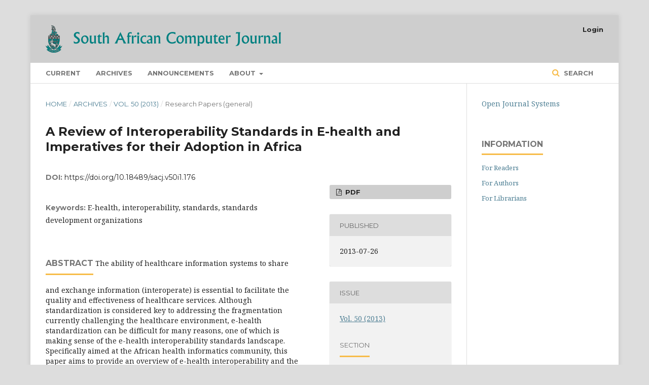

--- FILE ---
content_type: text/html; charset=utf-8
request_url: https://sacj.cs.uct.ac.za/index.php/sacj/article/view/176
body_size: 4514
content:
	<!DOCTYPE html>
<html lang="en-US" xml:lang="en-US">
<head>
	<meta charset="utf-8">
	<meta name="viewport" content="width=device-width, initial-scale=1.0">
	<title>
		A Review of Interoperability Standards in E-health and Imperatives for their Adoption in Africa
							| South African Computer Journal
			</title>

	
<meta name="generator" content="Open Journal Systems 3.2.1.4">
<link rel="schema.DC" href="http://purl.org/dc/elements/1.1/" />
<meta name="DC.Date.created" scheme="ISO8601" content="2013-07-26"/>
<meta name="DC.Date.dateSubmitted" scheme="ISO8601" content="2013-07-01"/>
<meta name="DC.Date.issued" scheme="ISO8601" content="2013-08-02"/>
<meta name="DC.Date.modified" scheme="ISO8601" content="2015-09-14"/>
<meta name="DC.Description" xml:lang="en" content="The ability of healthcare information systems to share and exchange information (interoperate) is essential to facilitate the quality and effectiveness of healthcare services. Although standardization is considered key to addressing the fragmentation currently challenging the healthcare environment, e-health standardization can be difficult for many reasons, one of which is making sense of the e-health interoperability standards landscape. Specifically aimed at the African health informatics community, this paper aims to provide an overview of e-health interoperability and the significance of standardization in its achievement. We conducted a literature study of e-health standards, their development, and the degree of participation by African countries in the process. We also provide a review of a selection of prominent e-health interoperability standards that have been widely adopted especially by developed countries, look at some of the factors that affect their adoption in Africa, and provide an overview of ongoing global initiatives to address the identified barriers. Although the paper is specifically aimed at the African community, its findings would be equally applicable to many other developing countries."/>
<meta name="DC.Format" scheme="IMT" content="application/pdf"/>
<meta name="DC.Identifier" content="176"/>
<meta name="DC.Identifier.DOI" content="10.18489/sacj.v50i1.176"/>
<meta name="DC.Identifier.URI" content="https://sacj.cs.uct.ac.za/index.php/sacj/article/view/176"/>
<meta name="DC.Language" scheme="ISO639-1" content="en"/>
<meta name="DC.Rights" content="Copyright (c)  "/>
<meta name="DC.Rights" content=""/>
<meta name="DC.Source" content="South African Computer Journal"/>
<meta name="DC.Source.ISSN" content="2313-7835"/>
<meta name="DC.Source.Volume" content="50"/>
<meta name="DC.Source.URI" content="https://sacj.cs.uct.ac.za/index.php/sacj"/>
<meta name="DC.Subject" xml:lang="en" content="standards development organizations"/>
<meta name="DC.Title" content="A Review of Interoperability Standards in E-health and Imperatives for their Adoption in Africa"/>
<meta name="DC.Type" content="Text.Serial.Journal"/>
<meta name="DC.Type.articleType" content="Research Papers (general)"/>
<meta name="gs_meta_revision" content="1.1"/>
<meta name="citation_journal_title" content="South African Computer Journal"/>
<meta name="citation_journal_abbrev" content="SACJ"/>
<meta name="citation_issn" content="2313-7835"/> 
<meta name="citation_title" content="A Review of Interoperability Standards in E-health and Imperatives for their Adoption in Africa"/>
<meta name="citation_language" content="en"/>
<meta name="citation_date" content="2013/07/26"/>
<meta name="citation_volume" content="50"/>
<meta name="citation_doi" content="10.18489/sacj.v50i1.176"/>
<meta name="citation_abstract_html_url" content="https://sacj.cs.uct.ac.za/index.php/sacj/article/view/176"/>
<meta name="citation_keywords" xml:lang="en" content="E-health"/>
<meta name="citation_keywords" xml:lang="en" content="interoperability"/>
<meta name="citation_keywords" xml:lang="en" content="standards"/>
<meta name="citation_keywords" xml:lang="en" content="standards development organizations"/>
<meta name="citation_pdf_url" content="https://sacj.cs.uct.ac.za/index.php/sacj/article/download/176/73"/>
	<link rel="stylesheet" href="https://sacj.cs.uct.ac.za/index.php/sacj/$$$call$$$/page/page/css?name=stylesheet" type="text/css" /><link rel="stylesheet" href="https://cdnjs.cloudflare.com/ajax/libs/font-awesome/4.7.0/css/font-awesome.css?v=3.2.1.4" type="text/css" /><link rel="stylesheet" href="//fonts.googleapis.com/css?family=Montserrat:400,700|Noto+Serif:400,400i,700,700i" type="text/css" />
</head>
<body class="pkp_page_article pkp_op_view has_site_logo" dir="ltr">

	<div class="pkp_structure_page">

				<header class="pkp_structure_head" id="headerNavigationContainer" role="banner">
						 <nav class="cmp_skip_to_content" aria-label="Jump to content links">
	<a href="#pkp_content_main">Skip to main content</a>
	<a href="#siteNav">Skip to main navigation menu</a>
		<a href="#pkp_content_footer">Skip to site footer</a>
</nav>

			<div class="pkp_head_wrapper">

				<div class="pkp_site_name_wrapper">
					<button class="pkp_site_nav_toggle">
						<span>Open Menu</span>
					</button>
										<div class="pkp_site_name">
																<a href="						https://sacj.cs.uct.ac.za/index.php/sacj/index
					" class="is_img">
							<img src="https://sacj.cs.uct.ac.za/public/journals/1/pageHeaderLogoImage_en_US.png" width="464" height="54" alt="South African Computer Journal" />
						</a>
										</div>
				</div>

				
				<nav class="pkp_site_nav_menu" aria-label="Site Navigation">
					<a id="siteNav"></a>
					<div class="pkp_navigation_primary_row">
						<div class="pkp_navigation_primary_wrapper">
																				<ul id="navigationPrimary" class="pkp_navigation_primary pkp_nav_list">
								<li class="">
				<a href="https://sacj.cs.uct.ac.za/index.php/sacj/issue/current">
					Current
				</a>
							</li>
								<li class="">
				<a href="https://sacj.cs.uct.ac.za/index.php/sacj/issue/archive">
					Archives
				</a>
							</li>
								<li class="">
				<a href="https://sacj.cs.uct.ac.za/index.php/sacj/announcement">
					Announcements
				</a>
							</li>
								<li class="">
				<a href="https://sacj.cs.uct.ac.za/index.php/sacj/about">
					About
				</a>
									<ul>
																					<li class="">
									<a href="https://sacj.cs.uct.ac.za/index.php/sacj/about">
										About the Journal
									</a>
								</li>
																												<li class="">
									<a href="https://sacj.cs.uct.ac.za/index.php/sacj/about/editorialTeam">
										Editorial Team
									</a>
								</li>
																												<li class="">
									<a href="https://sacj.cs.uct.ac.za/index.php/sacj/about/contact">
										Contact
									</a>
								</li>
																		</ul>
							</li>
			</ul>

				

																									
	<form class="pkp_search pkp_search_desktop" action="https://sacj.cs.uct.ac.za/index.php/sacj/search/search" method="get" role="search" aria-label="Article Search">
		<input type="hidden" name="csrfToken" value="c0178966db3afcf6a705e2c928b55c48">
				
			<input name="query" value="" type="text" aria-label="Search Query">
		

		<button type="submit">
			Search
		</button>
		<div class="search_controls" aria-hidden="true">
			<a href="https://sacj.cs.uct.ac.za/index.php/sacj/search/search" class="headerSearchPrompt search_prompt" aria-hidden="true">
				Search
			</a>
			<a href="#" class="search_cancel headerSearchCancel" aria-hidden="true"></a>
			<span class="search_loading" aria-hidden="true"></span>
		</div>
	</form>
													</div>
					</div>
					<div class="pkp_navigation_user_wrapper" id="navigationUserWrapper">
							<ul id="navigationUser" class="pkp_navigation_user pkp_nav_list">
															<li class="profile">
				<a href="https://sacj.cs.uct.ac.za/index.php/sacj/login">
					Login
				</a>
							</li>
										</ul>

					</div>
																			
	<form class="pkp_search pkp_search_mobile" action="https://sacj.cs.uct.ac.za/index.php/sacj/search/search" method="get" role="search" aria-label="Article Search">
		<input type="hidden" name="csrfToken" value="c0178966db3afcf6a705e2c928b55c48">
				
			<input name="query" value="" type="text" aria-label="Search Query">
		

		<button type="submit">
			Search
		</button>
		<div class="search_controls" aria-hidden="true">
			<a href="https://sacj.cs.uct.ac.za/index.php/sacj/search/search" class="headerSearchPrompt search_prompt" aria-hidden="true">
				Search
			</a>
			<a href="#" class="search_cancel headerSearchCancel" aria-hidden="true"></a>
			<span class="search_loading" aria-hidden="true"></span>
		</div>
	</form>
									</nav>
			</div><!-- .pkp_head_wrapper -->
		</header><!-- .pkp_structure_head -->

						<div class="pkp_structure_content has_sidebar">
			<div class="pkp_structure_main" role="main">
				<a id="pkp_content_main"></a>

<div class="page page_article">
			<nav class="cmp_breadcrumbs" role="navigation" aria-label="You are here:">
	<ol>
		<li>
			<a href="https://sacj.cs.uct.ac.za/index.php/sacj/index">
				Home
			</a>
			<span class="separator">/</span>
		</li>
		<li>
			<a href="https://sacj.cs.uct.ac.za/index.php/sacj/issue/archive">
				Archives
			</a>
			<span class="separator">/</span>
		</li>
					<li>
				<a href="https://sacj.cs.uct.ac.za/index.php/sacj/issue/view/12">
					Vol. 50 (2013)
				</a>
				<span class="separator">/</span>
			</li>
				<li class="current" aria-current="page">
			<span aria-current="page">
									Research Papers (general)
							</span>
		</li>
	</ol>
</nav>
	
			<article class="obj_article_details">

			<h1 class="page_title">
		A Review of Interoperability Standards in E-health and Imperatives for their Adoption in Africa
	</h1>
	
	<div class="row">
		<div class="main_entry">

			
																												<section class="item doi">
						<h2 class="label">
														DOI:
						</h2>
						<span class="value">
							<a href="https://doi.org/10.18489/sacj.v50i1.176">
								https://doi.org/10.18489/sacj.v50i1.176
							</a>
						</span>
					</section>
																
									<section class="item keywords">
				<h2 class="label">
										Keywords:
				</h2>
				<span class="value">
											E-health, 											interoperability, 											standards, 											standards development organizations									</span>
			</section>
			
										<section class="item abstract">
					<h2 class="label">Abstract</h2>
					The ability of healthcare information systems to share and exchange information (interoperate) is essential to facilitate the quality and effectiveness of healthcare services. Although standardization is considered key to addressing the fragmentation currently challenging the healthcare environment, e-health standardization can be difficult for many reasons, one of which is making sense of the e-health interoperability standards landscape. Specifically aimed at the African health informatics community, this paper aims to provide an overview of e-health interoperability and the significance of standardization in its achievement. We conducted a literature study of e-health standards, their development, and the degree of participation by African countries in the process. We also provide a review of a selection of prominent e-health interoperability standards that have been widely adopted especially by developed countries, look at some of the factors that affect their adoption in Africa, and provide an overview of ongoing global initiatives to address the identified barriers. Although the paper is specifically aimed at the African community, its findings would be equally applicable to many other developing countries.
				</section>
			
			

												
						
		</div><!-- .main_entry -->

		<div class="entry_details">

						
										<div class="item galleys">
					<h2 class="pkp_screen_reader">
						Downloads
					</h2>
					<ul class="value galleys_links">
													<li>
								
	
							

<a class="obj_galley_link pdf" href="https://sacj.cs.uct.ac.za/index.php/sacj/article/view/176/73">

		
	PDF

	</a>
							</li>
											</ul>
				</div>
						
						<div class="item published">
				<section class="sub_item">
					<h2 class="label">
						Published
					</h2>
					<div class="value">
																			<span>2013-07-26</span>
																	</div>
				</section>
							</div>
			
						
										<div class="item issue">

											<section class="sub_item">
							<h2 class="label">
								Issue
							</h2>
							<div class="value">
								<a class="title" href="https://sacj.cs.uct.ac.za/index.php/sacj/issue/view/12">
									Vol. 50 (2013)
								</a>
							</div>
						</section>
					
											<section class="sub_item">
							<h2 class="label">
								Section
							</h2>
							<div class="value">
								Research Papers (general)
							</div>
						</section>
									</div>
			
																														
										<div class="item copyright">
					<h2 class="label">
						License
					</h2>
										Copyright of all work published here subsists in the authors. While <i>SACJ</i> retains right of first publication, subsequent re-publication is expressly permitted provided the original <i>SACJ</i> publication is acknowledged and cited, according to the terms detailed below.

If plagiarism is detected during review, a paper may be summarily rejected and will not be accepted unless even minor infringements are corrected.

Should plagiarism be detected after a paper is published, the Editor reserves the right to withdraw a paper from publication.

We expect authors to be honest in representing work as their own, and to respect the time and effort our reviewers put in without an undue burden of policing plagiarism, and hence take violations seriously.

<i>SACJ</i> applies the <a href="http://creativecommons.org/licenses/by-nc/4.0/">Creative Commons Attribution NonCommercial 4.0 License (CC BY-NC 4.0)</a> to all papers published in this journal. Authors who publish with <i>SACJ</i> agree to the following:
<ol>
<li>Authors retain copyright and grant <i>SACJ</i> right of first publication. The work is additionally licensed under a Creative Commons Attribution Non-Commercial License that requires others who share the work to acknowledge the work&rsquo;s authorship and initial publication in <i>SACJ</i>. Should anyone else wish to make commercial use of the work, <i>SACJ</i> cedes the right to the author to negotiate terms and does not expect to be paid any royalties.
<li>Authors may enter into additional arrangements for non-exclusive distribution of the <i>SACJ</i>-published version of the work (e.g., post it to a repository or publish it in a book), with an acknowledgement of its initial publication in this journal.
<li>Authors are required to refrain from posting their work online prior to completion of reviews so as not to compromise double-blind reviewing or confuse plagiarism checks.
</ol>
				</div>
			
			

		</div><!-- .entry_details -->
	</div><!-- .row -->

</article>

	

</div><!-- .page -->

	</div><!-- pkp_structure_main -->

									<div class="pkp_structure_sidebar left" role="complementary" aria-label="Sidebar">
				<div class="pkp_block block_developed_by">
	<h2 class="pkp_screen_reader">
		Developed By
	</h2>

	<div class="content">
		<a href="http://pkp.sfu.ca/ojs/">
			Open Journal Systems
		</a>
	</div>
</div>
<div class="pkp_block block_information">
	<h2 class="title">Information</h2>
	<div class="content">
		<ul>
							<li>
					<a href="https://sacj.cs.uct.ac.za/index.php/sacj/information/readers">
						For Readers
					</a>
				</li>
										<li>
					<a href="https://sacj.cs.uct.ac.za/index.php/sacj/information/authors">
						For Authors
					</a>
				</li>
										<li>
					<a href="https://sacj.cs.uct.ac.za/index.php/sacj/information/librarians">
						For Librarians
					</a>
				</li>
					</ul>
	</div>
</div>

			</div><!-- pkp_sidebar.left -->
			</div><!-- pkp_structure_content -->

<div class="pkp_structure_footer_wrapper" role="contentinfo">
	<a id="pkp_content_footer"></a>

	<div class="pkp_structure_footer">

					<div class="pkp_footer_content">
				<p><em>South African Computer Journal</em> (<em>SACJ</em>) – online ISSN: 2313-7835; print ISSN 1015-7999</p>
			</div>
		
		<div class="pkp_brand_footer" role="complementary">
			<a href="https://sacj.cs.uct.ac.za/index.php/sacj/about/aboutThisPublishingSystem">
				<img alt="More information about the publishing system, Platform and Workflow by OJS/PKP." src="https://sacj.cs.uct.ac.za/templates/images/ojs_brand.png">
			</a>
		</div>
	</div>
</div><!-- pkp_structure_footer_wrapper -->

</div><!-- pkp_structure_page -->

<script src="//ajax.googleapis.com/ajax/libs/jquery/3.3.1/jquery.js?v=3.2.1.4" type="text/javascript"></script><script src="//ajax.googleapis.com/ajax/libs/jqueryui/1.12.0/jquery-ui.js?v=3.2.1.4" type="text/javascript"></script><script src="https://sacj.cs.uct.ac.za/lib/pkp/js/lib/jquery/plugins/jquery.tag-it.js?v=3.2.1.4" type="text/javascript"></script><script src="https://sacj.cs.uct.ac.za/plugins/themes/default/js/lib/popper/popper.js?v=3.2.1.4" type="text/javascript"></script><script src="https://sacj.cs.uct.ac.za/plugins/themes/default/js/lib/bootstrap/util.js?v=3.2.1.4" type="text/javascript"></script><script src="https://sacj.cs.uct.ac.za/plugins/themes/default/js/lib/bootstrap/dropdown.js?v=3.2.1.4" type="text/javascript"></script><script src="https://sacj.cs.uct.ac.za/plugins/themes/default/js/main.js?v=3.2.1.4" type="text/javascript"></script>


</body>
</html>
